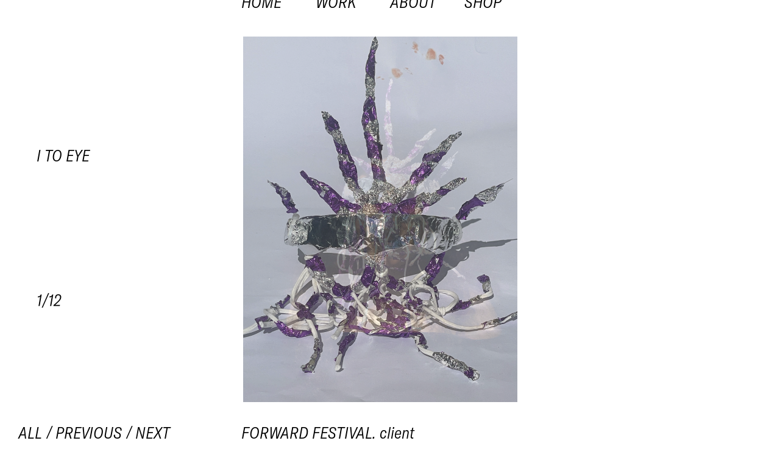

--- FILE ---
content_type: text/html; charset=UTF-8
request_url: http://sarahillenberger.com/work/i-to-eye
body_size: 3227
content:
<!DOCTYPE html>
<html lang="de" class="first-slide">
<head>
	<meta charset="utf-8">
	<meta name="viewport" content="width=device-width, initial-scale=1.0">	

	


<style itemscope itemtype="https://schema.org/WebSite" itemref="schema_name schema_description schema_image"></style>


  <title>I TO EYE - SI</title>
  <meta id="schema_name" itemprop="name" content="I TO EYE - SI">


<meta name="description" content="">
<meta id="schema_description" itemprop="description" content="">


  <link rel="canonical" href="https://sarahillenberger.com/work/i-to-eye" />






<meta name="author" content="">


<meta name="date" content="2025-05-26">


<meta property="og:title" content="SI">

<meta property="og:description" content="">


<meta property="og:site_name" content="SI">

<meta property="og:url" content="http://sarahillenberger.com/work/i-to-eye">

<meta property="og:type" content="website">








<meta name="twitter:card" content="">

<meta name="twitter:title" content="SI">

<meta name="twitter:description" content="">


<meta name="twitter:site" content="">

<meta name="twitter:creator" content="">
	

<meta name="robots" content="" />
	<link href="http://sarahillenberger.com/assets/css/base.css" rel="stylesheet">
<link href="http://sarahillenberger.com/assets/css/templates/project.css" rel="stylesheet">	<link href="https://unpkg.com/aos@2.3.1/dist/aos.css" rel="stylesheet">

	<link rel="shortcut icon" type="image/x-icon" href="http://sarahillenberger.com/assets/img/favicon.svg">
</head>
<body>
	<header>
				<nav data-menu class="menu-header">
			<ul class="container">
				<li class="menu-item"><a href="http://sarahillenberger.com" data-menu-item>Home</a></li>


				<li class="menu-item">
					<a href="http://sarahillenberger.com/work" data-menu-item data-work-menu>Work						
					</a>
					<ul class="submenu">
						<li>
							<a class="active" href="#" data-submenu-item="Photography">Photography</a>
						</li>
						<li>
							<a class="" href="#" data-submenu-item="Object">Object</a>
						</li>
						<li>
							<a class="" href="#" data-submenu-item="Motion">Motion</a>
						</li>
						<li>
							<a class="" href="#" data-submenu-item="Installation">Installation</a>
						</li>
						<li>
							<a class="" href="#" data-submenu-item="Exhibition">Exhibition</a>							
						</li>
						<li>
							<a class="" href="#" data-submenu-item="Collaboration">Collaboration</a>							
						</li>
						<li>
							<a class="" href="#" data-submenu-item="Book">Book</a>							
						</li>
						<li>
							<a class="" href="#" data-submenu-item="Workshop">Workshop</a>							
						</li>
					</ul>
				</li>
				<li class="menu-item">
					<a href="http://sarahillenberger.com/about" data-menu-item>About</a>
				</li>

				<li class="menu-item"><a href="https://shop.sarahillenberger.com/" data-menu-item>Shop</a></li>
			</ul>
		</nav>
			</header>

<main>

	<section class="container images" id="x" data-info-section>
		<div class="cursor left" data-slider-cursor>
			<img src="http://sarahillenberger.com/assets/img/arrow-right.svg" class="a-right">
			<img src="http://sarahillenberger.com/assets/img/arrow-left.svg" class="a-left">
		</div>
		<div class="pagination" data-pagination></div>
		<h1 class="project-title">I TO EYE</h1>
		<ul class="work-slider" data-project-slider>

						
			<li class="middle">			

									<figure>
						<img src="http://sarahillenberger.com/media/pages/work/i-to-eye/2ddb6a90f7-1695638012/img_3618.jpg" alt="">
					</figure>
						
							</li>			
			
			<li class="middle">			

									<figure>
						<img src="http://sarahillenberger.com/media/pages/work/i-to-eye/7ca700d79a-1695638012/img_3622.jpg" alt="">
					</figure>
						
							</li>			
			
			<li class="middle">			

									<figure>
						<img src="http://sarahillenberger.com/media/pages/work/i-to-eye/2c626295ee-1695638012/img_3609.jpg" alt="">
					</figure>
						
							</li>			
			
			<li class="middle">			

									<figure>
						<img src="http://sarahillenberger.com/media/pages/work/i-to-eye/0f8a5763da-1695638012/img_3668.jpg" alt="">
					</figure>
						
							</li>			
			
			<li class="middle">			

									<figure>
						<img src="http://sarahillenberger.com/media/pages/work/i-to-eye/a7b8dabee9-1695638012/img_3664.jpg" alt="">
					</figure>
						
							</li>			
			
			<li class="middle">			

									<figure>
						<img src="http://sarahillenberger.com/media/pages/work/i-to-eye/8632fd932c-1695638012/img_3676.jpg" alt="">
					</figure>
						
							</li>			
			
			<li class="left">			

									<figure>
						<img src="http://sarahillenberger.com/media/pages/work/i-to-eye/3bbc06110b-1695638012/niklas_schnaubelt-13h_03m-bz8_7164.jpg" alt="">
					</figure>
						
							</li>			
			
			<li class="middle">			

									<figure>
						<img src="http://sarahillenberger.com/media/pages/work/i-to-eye/0ed6df6a7e-1695638012/niklas_schnaubelt-13h_04m-bz8_7171.jpg" alt="">
					</figure>
						
							</li>			
			
			<li class="left">			

									<figure>
						<img src="http://sarahillenberger.com/media/pages/work/i-to-eye/0a5a407a37-1695638013/niklas_schnaubelt-13h_04m-bz8_7173.jpg" alt="">
					</figure>
						
							</li>			
			
			<li class="middle">			

									<figure>
						<img src="http://sarahillenberger.com/media/pages/work/i-to-eye/75b5caa3e2-1695638013/niklas_schnaubelt-13h_05m-bz8_7174.jpg" alt="">
					</figure>
						
							</li>			
			
			<li class="left">			

									<figure>
						<img src="http://sarahillenberger.com/media/pages/work/i-to-eye/bebebb4862-1695638013/niklas_schnaubelt-13h_18m-bz8_7187.jpg" alt="">
					</figure>
						
							</li>			
			
			<li class="left">			

									<figure>
						<img src="http://sarahillenberger.com/media/pages/work/i-to-eye/7d58bc9b4b-1695638013/niklas_schnaubelt-13h_22m-bz8_7190.jpg" alt="">
					</figure>
						
							</li>			
			
		</ul>
	</section>
	
	<section class="container info-section">		
		<div class="category">
			<div>								
				<a href="http://sarahillenberger.com/work">all</a> /

								<a href="http://sarahillenberger.com/work/i-to-eye-copy">previous</a> /
				
								<a href="http://sarahillenberger.com/work/ephram">next</a>
						

								<h3>
										
				</h3>
			</div>	
		</div>
		<div class="structure-item L">
			  <span>Forward Festival</span>, client<br> 			 <span>Niklas Schnaubelt</span>, photography<br> 			<span>2023</span><br>
			<div class="desc"><p>TITLE: I to Eye<br>BRIEF: How do you see the world? Create an optical device that represents your persepective on the world. </p></div>
		</div>
	</section>

	<section class="container">
		<div class="info redirect indent">
			<h2></h2>			
		</div>
		<div class="link-items indent">
			<ul>        
							</ul>
		</div>
	</section>		
	
</main>
	<footer data-footer>
		<div class="container menu-legal">
			<div class="menu-item" data-menu-item>
				<a href="mailto:info@sarahillenberger.com">Contact</a>
			</div>		
			<div class="menu-item" data-menu-item>
				<a href="http://sarahillenberger.com/imprint">
					Imprint				</a>
			</div>					
			<div class="menu-item" data-menu-item>
				<a href="http://sarahillenberger.com/legal">
					Legal				</a>
			</div>
			<div class="menu-item" data-menu-item>
				<a href="" data-show-newsletter target="_blank">Newsletter</a>
			</div>
			<div class="menu-item" data-menu-item>
				<a href="https://www.instagram.com/sarahillenberger/" target="_blank">Instagram</a>
			</div>
		</div>					
	</footer>
	

  <div class="newsletter-curtain" data-newsletter-curtain style="background-color: ;">
   <div class="newsletter-form">
    <div class="newletter-form-header">
     <h2>There's always<br> news!</h2>
     <p>subscribe to our newsletter to find curated news from the studio inside your letterbox.</p>
    </div>
    <form action="https://sarahillenberger.us9.list-manage.com/subscribe/post?u=6769422845b067b90b0ca2958&amp;id=7405fb2d01&amp;f_id=00ba1be1f0" method="post" id="mc-embedded-subscribe-form" name="mc-embedded-subscribe-form" class="validate" target="_blank">
     <div id="mc_embed_signup_scroll">
      <div class="mc-field-group">
       <input type="email" name="EMAIL" class="required email" id="mce-EMAIL" required="" value="" placeholder="E-Mail">
       <p id="email-check">Please enter a valid E-Mail address.</p>
      </div>
      <div aria-hidden="true" style="position: absolute; left: -5000px;">
       /* real people should not fill this in and expect good things - do not remove this or risk form bot signups */
       <input type="text" name="b_6769422845b067b90b0ca2958_7405fb2d01" tabindex="-1" value="">
      </div>
      <p class="signup-hint">Thank you for subscribing to the SI Newsletter. If you change your mind, feel free to click the unsubscribe link in the footer of any email you receive from us. Or contact us directly at <a href="mailto:office@sarahillenberger.com">office@sarahillenberger.com</a>. We will treat your data confidentially and with respect. For more information about our privacy practices please check out our <a href="https://sarahillenberger.com/legal" target="_blank">privacy policy</a>.</p>
      <div class="nl-button">
        <input type="submit" name="subscribe" id="mc-subscribe" class="button" value="Subscribe">
      </div>
      <div class="mc-badge">
        <a href="http://eepurl.com/iQyD4Y" title="Mailchimp – Einfaches, schnelles E-Mail-Marketing">
          <img class="refferal_badge" src="https://digitalasset.intuit.com/render/content/dam/intuit/mc-fe/en_us/images/intuit-mc-rewards-text-dark.svg" alt="Intuit Mailchimp">
        </a>
      </div>
     </div>
    </form>
   </div>
   <div class="newsletter-thanks">
    <img src="https://shop.sarahillenberger.com/cdn/shop/t/5/assets/si_gne.svg?v=89892581986677052641691505547" alt="Sarah Illenberger Signet">
    <p>Thank you for signing up!</p>
   </div>
   <span id="newsletter-curtain-close" data-close-newsletter><img class="nl-close" src="//shop.sarahillenberger.com/cdn/shop/t/5/assets/close.svg?v=140383178836356039131687349532"></span>
  </div>

	<script src="https://ajax.googleapis.com/ajax/libs/jquery/3.6.0/jquery.min.js"></script>
	<script src="https://unpkg.com/aos@2.3.1/dist/aos.js"></script>
	<script src="http://sarahillenberger.com/assets/js/vendor/slick.min.js"></script>	
	<script src="http://sarahillenberger.com/assets/js/base.js"></script>
<script src="http://sarahillenberger.com/assets/js/templates/project.js"></script>	

</body>
</html>

--- FILE ---
content_type: text/css
request_url: http://sarahillenberger.com/assets/css/base.css
body_size: 5436
content:
@font-face {
  font-family: "GTA";
  src: url("../fonts/GT-America-Condensed-Light-Italic.woff2") format("woff2"), url("../fonts/GT-America-Condensed-Light-Italic.woff") format("woff");
  font-weight: lighter;
  font-style: italic;
}
@font-face {
  font-family: "romieregular";
  src: url("../fonts/romie-regular-webfont.woff2") format("woff2"), url("../fonts/romie-regular-webfont.woff") format("woff");
  font-weight: normal;
  font-style: normal;
}
html, body, div, span, applet, object, iframe, h1, h2, h3, h4, h5, h6, p, blockquote, pre, a, abbr, acronym, address, big, cite, code, del, dfn, em, img, ins, kbd, q, s, samp, small, strike, strong, sub, sup, tt, var, b, u, i, center, dl, dt, dd, ol, ul, li, fieldset, form, label, legend, table, caption, tbody, tfoot, thead, tr, th, td, article, aside, canvas, details, embed, figure, figcaption, footer, header, hgroup, menu, nav, output, ruby, section, summary, time, mark, audio, video {
  margin: 0;
  padding: 0;
  border: 0;
  font-size: 100%;
  font: inherit;
  vertical-align: baseline;
  marker: none;
}

article, aside, details, figcaption, figure, footer, header, hgroup, menu, nav, section {
  display: block;
}

body {
  line-height: 1;
}

ol, ul {
  list-style: none;
}

blockquote, q {
  quotes: none;
}

blockquote:before, blockquote:after, q:before, q:after {
  content: "";
  content: none;
}

table {
  border-collapse: collapse;
  border-spacing: 0;
}

img {
  width: 100%;
  height: auto;
}

a {
  text-decoration: none;
  color: inherit;
}

figure {
  line-height: 0;
}

*, *::after, *::before {
  box-sizing: border-box;
  -webkit-box-sizing: border-box;
}

/* Slider */
.slick-slider {
  position: relative;
  display: block;
  box-sizing: border-box;
  -webkit-touch-callout: none;
  -webkit-user-select: none;
  -khtml-user-select: none;
  -moz-user-select: none;
  -ms-user-select: none;
  user-select: none;
  -ms-touch-action: auto !important;
  touch-action: auto !important;
  -webkit-tap-highlight-color: transparent;
}

.slick-list {
  position: relative;
  overflow: hidden;
  display: block;
  margin: 0;
  padding: 0;
}
.slick-list:focus {
  outline: none;
}
.slick-list.dragging {
  cursor: pointer;
  cursor: hand;
}

.slick-slider .slick-track,
.slick-slider .slick-list {
  -webkit-transform: translate3d(0, 0, 0);
  -moz-transform: translate3d(0, 0, 0);
  -ms-transform: translate3d(0, 0, 0);
  -o-transform: translate3d(0, 0, 0);
  transform: translate3d(0, 0, 0);
}

.slick-track {
  position: relative;
  left: 0;
  top: 0;
  display: block;
  margin-left: auto;
  margin-right: auto;
}
.slick-track:before, .slick-track:after {
  content: "";
  display: table;
}
.slick-track:after {
  clear: both;
}
.slick-loading .slick-track {
  visibility: hidden;
}

.slick-slide {
  float: left;
  height: 100%;
  min-height: 1px;
  display: none;
}
[dir=rtl] .slick-slide {
  float: right;
}
.slick-slide img {
  display: block;
}
.slick-slide.slick-loading img {
  display: none;
}
.slick-slide.dragging img {
  pointer-events: none;
}
.slick-initialized .slick-slide {
  display: block;
}
.slick-loading .slick-slide {
  visibility: hidden;
}
.slick-vertical .slick-slide {
  display: block;
  height: auto;
  border: 1px solid transparent;
}

.slick-arrow.slick-hidden {
  display: none;
}

.curtain .si_type {
  max-width: calc(100% - 120px);
}

.cursor-title {
  position: absolute;
  top: 0;
  left: 0;
  z-index: 1001;
  pointer-events: none;
  transform: translateX(-50%) translateY(-50%);
  white-space: nowrap;
}

.slider [data-aos=fade-up] {
  transform: translate3d(0, 0px, 0);
}
.slider img {
  max-width: 100%;
  height: calc(100vh - 60px);
}
.slider img, .slider video {
  max-width: 100%;
  width: auto;
  height: 100%;
  object-fit: cover;
  max-width: 100%;
}
.slider figure {
  height: calc(100vh - 60px);
  position: relative;
  overflow: hidden;
}
.slider figure a {
  line-height: 1.25em;
  transition: all 0.2s;
  border-bottom: 0;
  pointer-events: all;
}
.slider figure a:hover {
  opacity: 1;
}
.slider figcaption {
  background: none;
  position: fixed;
  left: 0;
  top: 0;
  z-index: 1001;
  position: absolute;
  left: 0;
  top: 0;
  width: 100%;
  height: 100%;
  opacity: 0;
  pointer-events: none;
}
.slider figcaption a {
  pointer-events: all;
  position: absolute;
  left: 0;
  top: 0;
  width: 100%;
  height: 100%;
}
.slider ul {
  display: grid;
  grid-template-columns: repeat(10, 1fr);
}
.slider ul li {
  grid-column: span 10;
  height: auto;
  position: relative;
  z-index: 1;
}
.slider ul li:first-child {
  margin-top: 60px;
}
.slider ul li:first-child figure, .slider ul li:first-child img, .slider ul li:first-child video {
  height: calc(100vh - 120px);
}
.slider ul li:first-child, .slider ul li:nth-child(2) {
  opacity: 1 !important;
}
.slider ul li.cover-up {
  margin-top: -60px;
  z-index: 0;
}
.slider ul li.middle {
  display: grid;
  grid-template-columns: repeat(10, 1fr);
  padding-left: 20px;
}
.slider ul li.middle figure {
  grid-column: 4/span 7;
}
.slider ul li.right figure {
  text-align: right;
  width: fit-content;
  float: right;
}

.start-section {
  height: 100vh;
}

@keyframes fadeIn {
  0% {
    opacity: 0;
  }
  100% {
    opacity: 1;
  }
}
@media all and (max-width: 1360px) {
  .slider ul li.middle {
    padding-left: 10px;
  }
}
@media all and (max-width: 1025px) {
  .cursor-title {
    display: none !important;
  }
  body main {
    padding-top: 45px !important;
  }
  html.scrolled header {
    background: #FFF;
  }
  .curtain .si_type {
    max-width: calc(100% - 45px);
  }
  .slider img, .slider video {
    height: auto;
    max-height: max-content;
  }
  .slider figure {
    height: auto;
  }
  .slider figure figcaption {
    text-align: left;
    font-size: 16px;
    position: relative;
    width: auto;
    height: auto;
    pointer-events: all;
    opacity: 1;
  }
  .slider figure figcaption p, .slider figure figcaption a {
    line-height: 1em;
    padding: 10px 0 20px;
  }
  .slider figure figcaption a {
    position: relative;
    width: auto;
    height: auto;
    pointer-events: all;
    text-transform: none;
  }
  .slider figure figcaption p {
    padding-left: 15px !important;
  }
  .slider ul li.middle {
    padding-left: 0;
  }
  .slider ul li.middle figure {
    grid-column: 1/span 10;
  }
  .slider ul li.right {
    grid-column: 1/span 12;
  }
  .slider ul li.left {
    grid-column: 1/span 12;
  }
  .slider ul li.left figure figcaption {
    padding-left: 0;
  }
  .slider ul li.cover-up {
    margin-top: 0;
  }
  .slider ul li:nth-child(3) {
    opacity: 1 !important;
  }
  .slider ul li:first-child {
    margin-top: 0;
  }
  .slider ul li:first-child figure, .slider ul li:first-child img, .slider ul li:first-child video {
    height: auto;
  }
}
.nl-curtain-open .newsletter-curtain {
  transform: translateY(0);
}

#newsletter-curtain-close {
  display: inline-block;
  position: absolute;
  top: 15px;
  right: 15px;
  width: 15px;
}

#newsletter-curtain-close:hover {
  cursor: pointer;
}

.newsletter-curtain {
  z-index: 1052;
  position: fixed;
  width: 100%;
  max-width: 100%;
  left: 0;
  top: 0;
  right: 0;
  bottom: 0;
  background: #ff0;
  transition: transform 0.6s ease-in-out;
  transform: translateY(100%);
  display: flex;
  justify-content: center;
  align-items: center;
  color: #000;
  overflow: auto;
}
.newsletter-curtain.active {
  transform: translateY(0);
}

.newsletter-thanks {
  position: absolute;
  left: 50%;
  top: 50%;
  transform: translate(-50%, -50%);
  width: 340px;
  max-width: 96%;
  padding: 60px 20px;
  border: 1px solid #000;
  text-align: center;
  display: none;
  background: #ff0;
  font-family: GTA, "GTA", sans-serif;
  font-style: italic;
  font-size: 22px;
  line-height: 1.1;
}

.newsletter-thanks img {
  width: 125px;
  margin-bottom: 20px;
}

.newsletter-form {
  width: 340px;
  max-width: 96%;
  padding: 20px;
  border: 1px solid #000;
  font-family: GTA, "GTA", sans-serif;
  font-style: italic;
  font-size: 22px;
  line-height: 1.1;
  hyphens: none;
  margin: 40px 0;
}

.newsletter-form h2 {
  font-family: "romieregular", serif;
  font-size: 38px;
  font-weight: 400;
  font-stretch: normal;
  font-style: normal;
  line-height: 0.9;
  letter-spacing: normal;
  margin-bottom: 12px;
}

.newletter-form-header {
  margin-bottom: 40px;
}

.mc-field-group {
  margin-bottom: 16px;
}

#mce-EMAIL {
  width: 100%;
  background: transparent;
  border: 0;
  -webkit-appearance: none;
  position: relative;
  border-bottom: 1px solid #000;
  font-family: GTA, "GTA", sans-serif;
  font-style: italic;
  text-transform: uppercase;
  line-height: 1.1;
  padding: 0 0 4px 0;
  font-size: 22px;
}

#mce-EMAIL:focus {
  border-radius: 0;
  outline-offset: 0px !important;
  outline: none !important;
}

#mce-EMAIL::-moz-placeholder {
  text-transform: uppercase;
  color: #000;
  opacity: 1;
}

#mce-EMAIL::-ms-input-placeholder {
  text-transform: uppercase;
  color: #000;
  opacity: 1;
}

#mce-EMAIL::-webkit-input-placeholder,
#mce-EMAIL::placeholder {
  text-transform: uppercase;
  color: #000;
  opacity: 1;
}

.nl-button {
  margin: 40px 0;
  text-align: center;
}

#mc-subscribe {
  border-bottom: 1px solid #000;
  background: transparent;
  border-radius: 0;
  -webkit-appearance: none;
  font-family: GTA, "GTA", sans-serif;
  font-style: italic;
  text-transform: uppercase;
  line-height: 1.1;
  padding: 0 0 4px 0;
  font-size: 22px;
  border-left: 0;
  border-right: 0;
  border-top: 0;
}

#mc-subscribe:hover {
  cursor: pointer;
}

#email-check {
  display: none;
  background: #ff0000;
  padding: 4px 20px;
  font-size: 12px;
  margin-top: 10px;
  color: #fff;
  text-align: left;
}

.signup-hint {
  font-size: 12px;
}

.mc-badge {
  position: absolute;
  left: 50%;
  transform: translateX(-50%);
  bottom: 10px;
}

.mc-badge img {
  width: 220px;
  height: 40px;
  padding: 2px 0px;
}

@media all and (min-width: 520px) {
  .newsletter-form {
    width: 360px;
    padding: 30px;
  }
  .newsletter-thanks {
    width: 360px;
  }
}
@media all and (min-width: 1026px) {
  #newsletter-curtain-close {
    right: 30px;
    width: 21px;
  }
  .newsletter-form {
    width: 500px;
    font-size: 28px;
    padding: 40px;
  }
  .newsletter-thanks {
    width: 500px;
    font-size: 28px;
    padding: 80px 40px;
  }
  #newsletter-curtain-close {
    top: 40px;
    right: 40px;
  }
  .newsletter-form h2 {
    font-size: 59px;
  }
  .signup-hint {
    font-size: 14px;
  }
  #email-check {
    font-size: 14px;
  }
  #mce-EMAIL, #mc-subscribe {
    font-size: 28px;
  }
}
@media all and (min-width: 1361px) {
  #mce-EMAIL, #mc-subscribe {
    font-size: var(--base-font-size);
  }
  #mc-subscribe, #mce-EMAIL {
    border-bottom-width: 2px;
  }
  .newsletter-form {
    border-width: 2px;
  }
  #newsletter-curtain-close {
    right: 60px;
    width: 23px;
  }
  .newsletter-form {
    font-size: 34px;
    width: 570px;
  }
  .newsletter-thanks {
    font-size: 34px;
    width: 570px;
  }
  .newsletter-form h2 {
    font-size: 74px;
  }
  .mc-field-group {
    margin-bottom: 20px;
  }
  .signup-hint {
    font-size: 16px;
  }
  #email-check {
    font-size: 16px;
  }
  .nl-button {
    margin: 60px 0;
  }
}
html {
  -webkit-font-smoothing: antialiased;
  -moz-osx-font-smoothing: grayscale;
  scroll-behavior: smooth;
  font-size: var(--base-font-size);
  overflow: hidden;
}
html.start {
  overflow-x: hidden;
  overflow-y: auto;
}
html.start body {
  position: relative;
  height: auto;
}
html.start header {
  transform: translateY(0);
}

:root {
  --unit: 60px;
  --primary-font: "GTA", sans-serif;
  --highlight-font: "romieregular";
  --base-font-size: 34px;
  --font-size-1: 1em;
  --font-size-2: 2.17em;
  --font-size-3: 3.5em;
  --font-size-4: 14.7em;
}

a {
  font-family: var(--primary-font);
  text-transform: uppercase;
}
a:hover {
  border-bottom: 2px solid black;
}

h3 {
  text-transform: uppercase;
}

body {
  font-family: var(--primary-font);
  font-style: italic;
  font-size: 100%;
  box-sizing: border-box;
  hyphens: auto;
  line-height: 1.3em;
  font-weight: 400;
  opacity: 0;
  animation: fadeIn 1s forwards;
  overflow: hidden;
  height: 100%;
}

main {
  padding-top: var(--unit);
}

header {
  position: fixed;
  top: 0;
  width: 100%;
  z-index: 1001;
  transform: translateY(-15px);
  transition: transform 0.5s cubic-bezier(0.76, 0, 0.24, 1);
  background: #FFF;
}
header .container {
  padding-bottom: 0;
}
header:hover .menu-header {
  transform: translateY(0);
}

.cursor {
  position: fixed;
  top: 0;
  left: 0;
  z-index: 100;
  width: 50px;
  height: 50px;
  margin-left: -25px;
  transform: translateY(-25px);
  pointer-events: none;
  text-align: center;
}
.cursor img {
  max-width: 31px;
  object-fit: contain;
}
.cursor.left .a-right {
  display: none;
}
.cursor.right .a-left {
  display: none;
}

.menu-header {
  padding-bottom: 8.5px;
  padding-top: 7.5px;
  width: 100%;
  transform: translateY(-24px);
  will-change: transform;
  transition: transform 0.5s cubic-bezier(0.76, 0, 0.24, 1);
}
.menu-header .menu-item.active > a {
  color: #1b9e6a;
}
.menu-header .menu-item.active > a:hover {
  border-bottom: 2px solid #1b9e6a;
}
.menu-header .menu-item:first-child {
  grid-column-start: 4;
}

footer {
  padding-top: 10vh;
  overflow: hidden;
  padding-bottom: 10px;
  transition: opacity 0.2s;
  position: relative;
  z-index: 1;
}
footer:hover .menu-legal {
  transform: translateY(0);
}

.menu-legal {
  height: auto;
  width: 100%;
  will-change: transform;
  transform: translateY(28px);
  transition: transform 0.5s cubic-bezier(0.76, 0, 0.24, 1);
}
.menu-legal.container {
  padding-bottom: 0;
}
.menu-legal .menu-item:nth-child(4) {
  grid-column: span 2;
}
.menu-legal .menu-item:last-child {
  text-align: right;
  grid-column: 9/span 2;
}

header .menu-header .menu-item a span {
  display: none;
}

header .menu-header .menu-item .submenu {
  display: none;
}

.menu-item {
  grid-column: span 1;
}
.menu-item a {
  border-bottom: 2px solid transparent;
}
.menu-item a:hover {
  border-bottom: 2px solid black;
}

.curtain {
  z-index: 1002;
  color: black;
  position: absolute;
  width: 100vw;
  height: 100vh;
  top: 0;
  font-family: var(--highlight-font);
  font-style: normal;
  font-size: var(--font-size-4);
  text-align: center;
  display: flex;
  flex-flow: row wrap;
  justify-content: center;
  align-items: center;
  animation: moveUp 0.5s cubic-bezier(0.5, 0, 0.75, 0) forwards 1.5s;
  transition: transform 0.5s cubic-bezier(0.5, 0, 0.75, 0);
  text-transform: uppercase;
}
.curtain.active {
  transform: translateY(0) !important;
}
.curtain h2 {
  line-height: 1em;
}

.more-link {
  padding-top: calc(var(--unit) * 0.25);
}

.container {
  padding-left: var(--unit);
  padding-right: var(--unit);
  padding-bottom: var(--unit);
  display: grid;
  grid-template-columns: repeat(10, 1fr);
}

.info {
  padding-top: calc(var(--unit) * 1.5);
}
.info p, .info h2 {
  font-size: var(--font-size-2);
  line-height: 1.15em;
  font-family: var(--highlight-font);
  font-style: normal;
  letter-spacing: -0.01em;
}
.info p p, .info h2 p {
  font-size: 1em;
}

.info-section {
  grid-auto-rows: max-content;
  grid-template-rows: max-content;
  min-height: calc(100vh - 60px);
  padding-bottom: 360px;
}

.indent {
  grid-column: 4/span 8;
}

.full {
  grid-column: 1/11;
}

.redirect {
  padding-top: 9vh;
}

.category {
  grid-column: span 3;
}

.structure-item {
  padding-bottom: calc(var(--unit) * 0.125);
}
.structure-item.S {
  grid-column: 4/span 3;
}
.structure-item.M {
  grid-column: span 4;
}
.structure-item.L {
  grid-column: 4/span 6;
}

.link-items {
  display: flex;
  flex-wrap: wrap;
  padding-top: calc(var(--unit) * 0.25);
}
.link-items ul {
  display: flex;
  flex-wrap: wrap;
}
.link-items ul li {
  width: auto;
  padding-right: calc(var(--unit) * 0.3);
}

/* Media Queries */
@media all and (min-width: 1025px) {
  .mobile-link {
    display: none;
  }
  html header .menu-header .menu-item .submenu {
    display: none;
  }
}
@media all and (max-width: 1720px) {
  .curtain {
    font-size: 400px;
  }
}
@media all and (max-width: 1550px) and (min-width: 1360px) {
  footer .container {
    grid-template-columns: 12% 11% 10%;
  }
}
@media all and (max-width: 1360px) {
  .curtain {
    font-size: 300px;
  }
  body {
    font-size: 80%;
  }
  .menu-header {
    transform: translateY(-22px);
  }
  .container {
    padding-left: 30px;
    padding-right: 30px;
  }
  .menu-legal {
    transform: translateY(26px);
  }
  .redirect {
    padding-top: 13vh;
  }
  .info-section {
    padding-bottom: 140px;
  }
  footer .menu-item {
    grid-column: span 2;
  }
}
@media all and (max-width: 1025px) {
  .mobile-link {
    position: absolute;
    left: 0;
    top: 0;
    width: 100%;
    height: 100%;
    color: transparent;
    text-indent: -999px;
  }
  .mobile-link p, .mobile-link a {
    position: absolute;
    left: 0;
    top: 0;
    width: 100%;
    height: 100%;
  }
  .mobile-link a {
    z-index: 1;
  }
  a {
    border-bottom-width: 1px;
  }
  :root {
    --font-size-4: 6em;
  }
  .curtain {
    font-size: 26vw;
    height: 100svh;
  }
  .cursor {
    display: none !important;
  }
  body {
    font-size: 65%;
  }
  body main {
    position: relative;
    height: auto;
    width: auto;
    padding-top: 37px;
  }
  .container {
    padding-left: calc(var(--unit) * 0.5);
    padding-right: calc(var(--unit) * 0.5);
    grid-template-columns: repeat(8, 1fr);
  }
  .info-section {
    padding-bottom: var(--unit);
  }
  .info-section a {
    border-bottom-width: 1px;
  }
  .info h2, .info p {
    font-size: calc(var(--font-size-2) * 0.8);
  }
  .info h2 br, .info p br {
    display: none;
  }
  .indent {
    grid-column: 1/span 9;
  }
  .category {
    grid-column: span 8;
    padding-bottom: calc(var(--unit) * 0.25);
  }
  .structure-item {
    padding-bottom: calc(var(--unit) * 0.125);
  }
  .structure-item.S {
    grid-column: 2/span 2;
  }
  .structure-item.M {
    grid-column: 5/span 4;
  }
  .structure-item.L {
    grid-column: 2/span 6;
  }
  .menu-item a {
    border-bottom-width: 1px;
    display: block;
  }
  .container {
    padding-left: calc(var(--unit) * 0.25);
    padding-right: calc(var(--unit) * 0.25);
  }
  footer {
    padding-top: 22px;
  }
  footer .container {
    grid-template-columns: repeat(4, 1fr);
  }
  footer .menu-legal {
    transform: translateY(21px);
    transform: none;
  }
  footer .menu-legal .menu-item {
    grid-column: span 3;
  }
  footer .menu-legal .menu-item a {
    border-bottom: 0;
  }
  footer .menu-legal .menu-item:last-child {
    text-align: left;
    grid-column: span 2;
  }
  footer .menu-legal .menu-item:nth-child(4) {
    grid-column: span 3;
  }
  header {
    top: 0;
    transform: translateY(-20px);
    height: auto;
    overflow: auto;
    background: #FFF;
  }
  header .menu-header {
    padding-bottom: 0;
    padding-top: 0;
    transform: translateY(0);
    height: 44px;
    width: calc(100% - 30px);
    margin-left: 15px;
  }
  header .menu-header .container {
    display: flex;
    padding-left: 0;
    padding-right: 0;
    padding-bottom: 0;
    justify-content: space-between;
  }
  header .menu-header .menu-item {
    grid-column: span 1;
  }
  header .menu-header .menu-item a {
    padding-top: 8px;
  }
  header .menu-header .menu-item a:hover {
    border-bottom-width: 0;
  }
  header .menu-header .menu-item.active a:hover {
    border-bottom-width: 0;
  }
  header .menu-header .menu-item:first-child {
    grid-column: 1/1;
  }
  header .menu-header .menu-item:nth-child(2) {
    text-align: center;
  }
  header .menu-header .menu-item:nth-child(3) {
    text-align: center;
  }
}
@keyframes moveUp {
  0% {
    transform: translateY(0%);
  }
  100% {
    transform: translateY(-100%);
  }
}

/*# sourceMappingURL=base.css.map */


--- FILE ---
content_type: text/css
request_url: http://sarahillenberger.com/assets/css/templates/project.css
body_size: 994
content:
body {
  position: relative;
}

main {
  padding-top: 0;
}

.cursor img {
  max-width: 31px;
  height: 100%;
}

.structure-item {
  line-height: 1.3em;
}
.structure-item.L {
  grid-column: 4/span 5;
}

.images {
  padding-bottom: 0;
  position: relative;
  z-index: 1;
  overflow: hidden;
}
.images.container {
  padding-left: 0;
  padding-right: 0;
}

.work-slider {
  height: calc(100vh - 120px);
  width: 100vw;
  margin-top: 60px;
  cursor: none;
}
.work-slider *:focus {
  outline: 0;
}
.work-slider figure {
  height: calc(100vh - 120px);
}
.work-slider img, .work-slider video {
  height: calc(100vh - 120px);
  width: auto;
  max-width: 100%;
  max-height: 100%;
  object-fit: contain;
  object-position: top;
}
.work-slider li {
  position: relative;
  width: 100%;
}
.work-slider .right img, .work-slider .right video {
  float: right;
}
.work-slider .middle img, .work-slider .middle video {
  position: absolute;
  left: calc(30% + 15px);
}
.work-slider .slick-list {
  height: 100vh;
}
.work-slider .slick-slide {
  position: fixed !important;
  top: 0 !important;
  left: 0 !important;
  width: 100vw !important;
  height: 100vh;
}

.project-title {
  position: absolute;
  left: var(--unit);
  top: 33vh;
  z-index: 1;
  text-transform: uppercase;
  pointer-events: none;
}

.pagination {
  position: absolute;
  left: var(--unit);
  top: 66vh;
  z-index: 1;
  pointer-events: none;
}

.desc {
  padding-top: 0.575em;
  line-height: 1.15em;
}

.info-section {
  margin-top: 33px;
  position: relative;
  z-index: 2;
  min-height: auto;
}
.info-section span {
  text-transform: uppercase;
}

@media all and (max-width: 1025px) {
  .images.container {
    padding-left: 15px;
    padding-right: 15px;
  }
  .structure-item.L {
    grid-column: 1/span 8;
  }
  .info-section {
    padding-bottom: 0;
    margin-top: 15px;
  }
  .category {
    order: 2;
    padding-top: 0.575em;
    padding-bottom: 0;
  }
  .category br {
    display: none;
  }
  .project-title {
    left: 15px;
    top: calc(var(--unit) * 0.35);
  }
  .pagination {
    left: 15px;
  }
  .work-slider {
    width: calc(100vw - 30px);
    padding-top: 54px;
    height: auto;
  }
  .work-slider figure {
    height: auto;
  }
  .work-slider img, .work-slider video {
    height: auto;
  }
  .work-slider .slick-list {
    height: auto;
  }
  .work-slider .slick-slide {
    width: calc(100vw - 30px) !important;
    height: auto;
  }
  .work-slider .middle img, .work-slider .middle video {
    left: 0;
    position: relative;
  }
  header .menu-header .container {
    display: grid;
    grid-template-columns: repeat(8, 1fr);
  }
  header .menu-header .menu-item {
    grid-column: span 2;
  }
  header .menu-header .menu-item:first-child {
    grid-column: span 2;
  }
  header .menu-header .menu-item:nth-child(2) {
    text-align: left;
  }
  header .menu-header .menu-item:nth-child(3) {
    text-align: left;
  }
}

/*# sourceMappingURL=project.css.map */


--- FILE ---
content_type: text/javascript
request_url: http://sarahillenberger.com/assets/js/base.js
body_size: 189
content:
showNewsletter = function() {
  $('[data-show-newsletter]').on("click", function (e) {
    e.preventDefault();
    $('[data-newsletter-curtain]').addClass('active');
  });

  $('[data-close-newsletter]').on("click", function (e) {
    e.preventDefault();
    $('[data-newsletter-curtain]').removeClass('active');
  });
}



$(document).ready(function() {
  showNewsletter();
});

--- FILE ---
content_type: text/javascript
request_url: http://sarahillenberger.com/assets/js/templates/project.js
body_size: 970
content:
fadeOutCursor = function() {
  $(window).on('scroll', function(){
    var halfWindowHeight = $(this).innerHeight()/2;
    var scrollTop = $(this).scrollTop();
    console.log(scrollTop);
    console.log(halfWindowHeight);
    if(scrollTop > halfWindowHeight) {
      $('[data-slider-cursor]').fadeOut();
    } else {
      $('[data-slider-cursor]').fadeIn();
    }
  })

  $(window).on('mousemove', function(e) {

    if (!$(e.target).closest('[data-project-slider]').length) {
      $('[data-slider-cursor]').fadeOut();
    } else {
      $('[data-slider-cursor]').fadeIn();
    }

    var mouseY = e.pageY;    
    if ($(e.target).is("video")) {
      
      var videoHeight = $(this).innerHeight();
      
      controlZone = videoHeight - mouseY
      if ( controlZone < 150) {
        $('[data-slider-cursor]').fadeOut();
      } else {
        $('[data-slider-cursor]').fadeIn();
      }
    }
  })  
};

initProjectSlider = function() {
  const projectSlider = $('[data-project-slider]'); 
  const slidesCount = projectSlider.find('.slide, .slick-slide, img').length; // anpassen je nach HTML-Struktur
  const wHalf = $(window).innerWidth() / 2;

  if (slidesCount <= 1) {
    $('[data-slider-cursor] img').hide();
    $('.work-slider').css('cursor', 'default')
  }

  projectSlider.on('init reInit afterChange', function(event, slick, currentSlide, nextSlide) {
    var i = (currentSlide ? currentSlide : 0) + 1;
    var slickLength =  $('.slick-slide').length;
    $('[data-pagination]').text(i + '/' + slickLength);
  });

  projectSlider.slick({        
    speed: 3000,
    autoplay: true,
    waitForAnimate: false,         
    fade: true,
    arrows: false, 
    responsive: [
      {
        breakpoint: 1025,
        settings: {          
          adaptiveHeight: true
        }
      }
    ]
  });

  projectSlider.on('click', function(e) {      
    if(e.pageX < wHalf) {
      $(this).slick('slickPrev');
    } else {
      $(this).slick('slickNext');
    }
  });

  projectSlider.on('mousemove', function(e) {
    const cursorX = e.clientX;
    const cursorY = e.clientY;
    const wHalf = $(window).innerWidth() / 2;
    const cursor = $('[data-slider-cursor]');

    cursor.css({'left':cursorX, 'top':cursorY})

    if (cursorX > wHalf) {
      cursor.removeClass('left');
      cursor.addClass('right');
    } else {
      cursor.removeClass('right');
      cursor.addClass('left');
    }
  });
}

$(document).ready(function() {
  initProjectSlider();  
  fadeOutCursor();
  $('html').addClass('start')  
});


--- FILE ---
content_type: image/svg+xml
request_url: http://sarahillenberger.com/assets/img/arrow-left.svg
body_size: 457
content:
<?xml version="1.0" encoding="utf-8"?>
<!-- Generator: Adobe Illustrator 26.5.0, SVG Export Plug-In . SVG Version: 6.00 Build 0)  -->
<svg version="1.0" id="Ebene_1" xmlns="http://www.w3.org/2000/svg" xmlns:xlink="http://www.w3.org/1999/xlink" x="0px" y="0px"
	 viewBox="0 0 89.4 69" style="enable-background:new 0 0 89.4 69;" xml:space="preserve">
<g>
	<path d="M34.1,64.2L28.4,69L0,34.4L40.7,0l3.8,4.8L13,31.1h76.4l-1.2,6.7H11.8L34.1,64.2z"/>
</g>
</svg>
